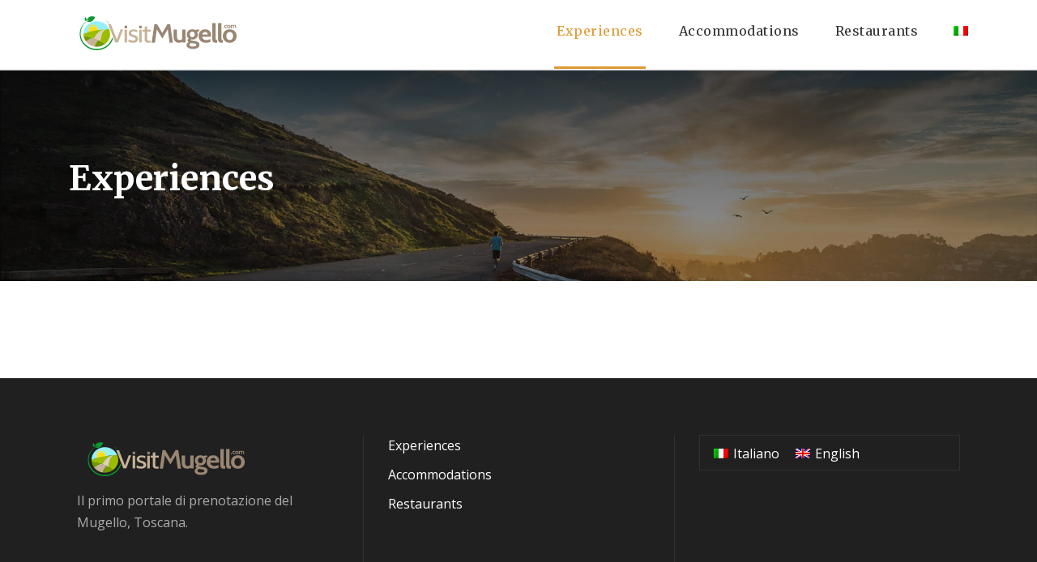

--- FILE ---
content_type: text/html; charset=UTF-8
request_url: https://visitmugello.com/en/experiences/
body_size: 8906
content:
<!DOCTYPE html>
<html lang="en-US" class="no-js">
<head>
	<meta charset="UTF-8">
	<meta name="viewport" content="width=device-width, initial-scale=1">
	<link rel="profile" href="http://gmpg.org/xfn/11">
	<link rel="pingback" href="https://visitmugello.com/xmlrpc.php">
	<meta name='robots' content='index, follow, max-image-preview:large, max-snippet:-1, max-video-preview:-1' />

	<!-- This site is optimized with the Yoast SEO plugin v24.8.1 - https://yoast.com/wordpress/plugins/seo/ -->
	<title>Experiences - Visit Mugello</title>
	<link rel="canonical" href="https://visitmugello.com/en/experiences/" />
	<meta property="og:locale" content="en_US" />
	<meta property="og:type" content="article" />
	<meta property="og:title" content="Experiences - Visit Mugello" />
	<meta property="og:url" content="https://visitmugello.com/en/experiences/" />
	<meta property="og:site_name" content="Visit Mugello" />
	<meta property="article:publisher" content="https://www.facebook.com/VisitMugello" />
	<meta property="article:modified_time" content="2021-03-30T15:21:33+00:00" />
	<meta name="twitter:card" content="summary_large_image" />
	<script type="application/ld+json" class="yoast-schema-graph">{"@context":"https://schema.org","@graph":[{"@type":"WebPage","@id":"https://visitmugello.com/en/experiences/","url":"https://visitmugello.com/en/experiences/","name":"Experiences - Visit Mugello","isPartOf":{"@id":"https://visitmugello.com/it/#website"},"datePublished":"2021-03-30T12:57:37+00:00","dateModified":"2021-03-30T15:21:33+00:00","breadcrumb":{"@id":"https://visitmugello.com/en/experiences/#breadcrumb"},"inLanguage":"en-US","potentialAction":[{"@type":"ReadAction","target":["https://visitmugello.com/en/experiences/"]}]},{"@type":"BreadcrumbList","@id":"https://visitmugello.com/en/experiences/#breadcrumb","itemListElement":[{"@type":"ListItem","position":1,"name":"Home","item":"https://visitmugello.com/en/"},{"@type":"ListItem","position":2,"name":"Experiences"}]},{"@type":"WebSite","@id":"https://visitmugello.com/it/#website","url":"https://visitmugello.com/it/","name":"Visit Mugello","description":"Prenota la tua vacanza in Mugello Toscana","potentialAction":[{"@type":"SearchAction","target":{"@type":"EntryPoint","urlTemplate":"https://visitmugello.com/it/?s={search_term_string}"},"query-input":{"@type":"PropertyValueSpecification","valueRequired":true,"valueName":"search_term_string"}}],"inLanguage":"en-US"}]}</script>
	<!-- / Yoast SEO plugin. -->


<link rel='dns-prefetch' href='//fonts.googleapis.com' />
<link rel="alternate" type="application/rss+xml" title="Visit Mugello &raquo; Feed" href="https://visitmugello.com/en/feed/" />
<link rel="alternate" type="application/rss+xml" title="Visit Mugello &raquo; Comments Feed" href="https://visitmugello.com/en/comments/feed/" />
<link rel="alternate" title="oEmbed (JSON)" type="application/json+oembed" href="https://visitmugello.com/en/wp-json/oembed/1.0/embed/?url=https%3A%2F%2Fvisitmugello.com%2Fen%2Fexperiences%2F" />
<link rel="alternate" title="oEmbed (XML)" type="text/xml+oembed" href="https://visitmugello.com/en/wp-json/oembed/1.0/embed/?url=https%3A%2F%2Fvisitmugello.com%2Fen%2Fexperiences%2F&#038;format=xml" />
<style id='wp-img-auto-sizes-contain-inline-css' type='text/css'>
img:is([sizes=auto i],[sizes^="auto," i]){contain-intrinsic-size:3000px 1500px}
/*# sourceURL=wp-img-auto-sizes-contain-inline-css */
</style>
<style id='wp-emoji-styles-inline-css' type='text/css'>

	img.wp-smiley, img.emoji {
		display: inline !important;
		border: none !important;
		box-shadow: none !important;
		height: 1em !important;
		width: 1em !important;
		margin: 0 0.07em !important;
		vertical-align: -0.1em !important;
		background: none !important;
		padding: 0 !important;
	}
/*# sourceURL=wp-emoji-styles-inline-css */
</style>
<link rel='stylesheet' id='wp-block-library-css' href='https://visitmugello.com/wp-includes/css/dist/block-library/style.min.css?ver=6.9' type='text/css' media='all' />
<style id='global-styles-inline-css' type='text/css'>
:root{--wp--preset--aspect-ratio--square: 1;--wp--preset--aspect-ratio--4-3: 4/3;--wp--preset--aspect-ratio--3-4: 3/4;--wp--preset--aspect-ratio--3-2: 3/2;--wp--preset--aspect-ratio--2-3: 2/3;--wp--preset--aspect-ratio--16-9: 16/9;--wp--preset--aspect-ratio--9-16: 9/16;--wp--preset--color--black: #000000;--wp--preset--color--cyan-bluish-gray: #abb8c3;--wp--preset--color--white: #ffffff;--wp--preset--color--pale-pink: #f78da7;--wp--preset--color--vivid-red: #cf2e2e;--wp--preset--color--luminous-vivid-orange: #ff6900;--wp--preset--color--luminous-vivid-amber: #fcb900;--wp--preset--color--light-green-cyan: #7bdcb5;--wp--preset--color--vivid-green-cyan: #00d084;--wp--preset--color--pale-cyan-blue: #8ed1fc;--wp--preset--color--vivid-cyan-blue: #0693e3;--wp--preset--color--vivid-purple: #9b51e0;--wp--preset--gradient--vivid-cyan-blue-to-vivid-purple: linear-gradient(135deg,rgb(6,147,227) 0%,rgb(155,81,224) 100%);--wp--preset--gradient--light-green-cyan-to-vivid-green-cyan: linear-gradient(135deg,rgb(122,220,180) 0%,rgb(0,208,130) 100%);--wp--preset--gradient--luminous-vivid-amber-to-luminous-vivid-orange: linear-gradient(135deg,rgb(252,185,0) 0%,rgb(255,105,0) 100%);--wp--preset--gradient--luminous-vivid-orange-to-vivid-red: linear-gradient(135deg,rgb(255,105,0) 0%,rgb(207,46,46) 100%);--wp--preset--gradient--very-light-gray-to-cyan-bluish-gray: linear-gradient(135deg,rgb(238,238,238) 0%,rgb(169,184,195) 100%);--wp--preset--gradient--cool-to-warm-spectrum: linear-gradient(135deg,rgb(74,234,220) 0%,rgb(151,120,209) 20%,rgb(207,42,186) 40%,rgb(238,44,130) 60%,rgb(251,105,98) 80%,rgb(254,248,76) 100%);--wp--preset--gradient--blush-light-purple: linear-gradient(135deg,rgb(255,206,236) 0%,rgb(152,150,240) 100%);--wp--preset--gradient--blush-bordeaux: linear-gradient(135deg,rgb(254,205,165) 0%,rgb(254,45,45) 50%,rgb(107,0,62) 100%);--wp--preset--gradient--luminous-dusk: linear-gradient(135deg,rgb(255,203,112) 0%,rgb(199,81,192) 50%,rgb(65,88,208) 100%);--wp--preset--gradient--pale-ocean: linear-gradient(135deg,rgb(255,245,203) 0%,rgb(182,227,212) 50%,rgb(51,167,181) 100%);--wp--preset--gradient--electric-grass: linear-gradient(135deg,rgb(202,248,128) 0%,rgb(113,206,126) 100%);--wp--preset--gradient--midnight: linear-gradient(135deg,rgb(2,3,129) 0%,rgb(40,116,252) 100%);--wp--preset--font-size--small: 13px;--wp--preset--font-size--medium: 20px;--wp--preset--font-size--large: 36px;--wp--preset--font-size--x-large: 42px;--wp--preset--spacing--20: 0.44rem;--wp--preset--spacing--30: 0.67rem;--wp--preset--spacing--40: 1rem;--wp--preset--spacing--50: 1.5rem;--wp--preset--spacing--60: 2.25rem;--wp--preset--spacing--70: 3.38rem;--wp--preset--spacing--80: 5.06rem;--wp--preset--shadow--natural: 6px 6px 9px rgba(0, 0, 0, 0.2);--wp--preset--shadow--deep: 12px 12px 50px rgba(0, 0, 0, 0.4);--wp--preset--shadow--sharp: 6px 6px 0px rgba(0, 0, 0, 0.2);--wp--preset--shadow--outlined: 6px 6px 0px -3px rgb(255, 255, 255), 6px 6px rgb(0, 0, 0);--wp--preset--shadow--crisp: 6px 6px 0px rgb(0, 0, 0);}:where(.is-layout-flex){gap: 0.5em;}:where(.is-layout-grid){gap: 0.5em;}body .is-layout-flex{display: flex;}.is-layout-flex{flex-wrap: wrap;align-items: center;}.is-layout-flex > :is(*, div){margin: 0;}body .is-layout-grid{display: grid;}.is-layout-grid > :is(*, div){margin: 0;}:where(.wp-block-columns.is-layout-flex){gap: 2em;}:where(.wp-block-columns.is-layout-grid){gap: 2em;}:where(.wp-block-post-template.is-layout-flex){gap: 1.25em;}:where(.wp-block-post-template.is-layout-grid){gap: 1.25em;}.has-black-color{color: var(--wp--preset--color--black) !important;}.has-cyan-bluish-gray-color{color: var(--wp--preset--color--cyan-bluish-gray) !important;}.has-white-color{color: var(--wp--preset--color--white) !important;}.has-pale-pink-color{color: var(--wp--preset--color--pale-pink) !important;}.has-vivid-red-color{color: var(--wp--preset--color--vivid-red) !important;}.has-luminous-vivid-orange-color{color: var(--wp--preset--color--luminous-vivid-orange) !important;}.has-luminous-vivid-amber-color{color: var(--wp--preset--color--luminous-vivid-amber) !important;}.has-light-green-cyan-color{color: var(--wp--preset--color--light-green-cyan) !important;}.has-vivid-green-cyan-color{color: var(--wp--preset--color--vivid-green-cyan) !important;}.has-pale-cyan-blue-color{color: var(--wp--preset--color--pale-cyan-blue) !important;}.has-vivid-cyan-blue-color{color: var(--wp--preset--color--vivid-cyan-blue) !important;}.has-vivid-purple-color{color: var(--wp--preset--color--vivid-purple) !important;}.has-black-background-color{background-color: var(--wp--preset--color--black) !important;}.has-cyan-bluish-gray-background-color{background-color: var(--wp--preset--color--cyan-bluish-gray) !important;}.has-white-background-color{background-color: var(--wp--preset--color--white) !important;}.has-pale-pink-background-color{background-color: var(--wp--preset--color--pale-pink) !important;}.has-vivid-red-background-color{background-color: var(--wp--preset--color--vivid-red) !important;}.has-luminous-vivid-orange-background-color{background-color: var(--wp--preset--color--luminous-vivid-orange) !important;}.has-luminous-vivid-amber-background-color{background-color: var(--wp--preset--color--luminous-vivid-amber) !important;}.has-light-green-cyan-background-color{background-color: var(--wp--preset--color--light-green-cyan) !important;}.has-vivid-green-cyan-background-color{background-color: var(--wp--preset--color--vivid-green-cyan) !important;}.has-pale-cyan-blue-background-color{background-color: var(--wp--preset--color--pale-cyan-blue) !important;}.has-vivid-cyan-blue-background-color{background-color: var(--wp--preset--color--vivid-cyan-blue) !important;}.has-vivid-purple-background-color{background-color: var(--wp--preset--color--vivid-purple) !important;}.has-black-border-color{border-color: var(--wp--preset--color--black) !important;}.has-cyan-bluish-gray-border-color{border-color: var(--wp--preset--color--cyan-bluish-gray) !important;}.has-white-border-color{border-color: var(--wp--preset--color--white) !important;}.has-pale-pink-border-color{border-color: var(--wp--preset--color--pale-pink) !important;}.has-vivid-red-border-color{border-color: var(--wp--preset--color--vivid-red) !important;}.has-luminous-vivid-orange-border-color{border-color: var(--wp--preset--color--luminous-vivid-orange) !important;}.has-luminous-vivid-amber-border-color{border-color: var(--wp--preset--color--luminous-vivid-amber) !important;}.has-light-green-cyan-border-color{border-color: var(--wp--preset--color--light-green-cyan) !important;}.has-vivid-green-cyan-border-color{border-color: var(--wp--preset--color--vivid-green-cyan) !important;}.has-pale-cyan-blue-border-color{border-color: var(--wp--preset--color--pale-cyan-blue) !important;}.has-vivid-cyan-blue-border-color{border-color: var(--wp--preset--color--vivid-cyan-blue) !important;}.has-vivid-purple-border-color{border-color: var(--wp--preset--color--vivid-purple) !important;}.has-vivid-cyan-blue-to-vivid-purple-gradient-background{background: var(--wp--preset--gradient--vivid-cyan-blue-to-vivid-purple) !important;}.has-light-green-cyan-to-vivid-green-cyan-gradient-background{background: var(--wp--preset--gradient--light-green-cyan-to-vivid-green-cyan) !important;}.has-luminous-vivid-amber-to-luminous-vivid-orange-gradient-background{background: var(--wp--preset--gradient--luminous-vivid-amber-to-luminous-vivid-orange) !important;}.has-luminous-vivid-orange-to-vivid-red-gradient-background{background: var(--wp--preset--gradient--luminous-vivid-orange-to-vivid-red) !important;}.has-very-light-gray-to-cyan-bluish-gray-gradient-background{background: var(--wp--preset--gradient--very-light-gray-to-cyan-bluish-gray) !important;}.has-cool-to-warm-spectrum-gradient-background{background: var(--wp--preset--gradient--cool-to-warm-spectrum) !important;}.has-blush-light-purple-gradient-background{background: var(--wp--preset--gradient--blush-light-purple) !important;}.has-blush-bordeaux-gradient-background{background: var(--wp--preset--gradient--blush-bordeaux) !important;}.has-luminous-dusk-gradient-background{background: var(--wp--preset--gradient--luminous-dusk) !important;}.has-pale-ocean-gradient-background{background: var(--wp--preset--gradient--pale-ocean) !important;}.has-electric-grass-gradient-background{background: var(--wp--preset--gradient--electric-grass) !important;}.has-midnight-gradient-background{background: var(--wp--preset--gradient--midnight) !important;}.has-small-font-size{font-size: var(--wp--preset--font-size--small) !important;}.has-medium-font-size{font-size: var(--wp--preset--font-size--medium) !important;}.has-large-font-size{font-size: var(--wp--preset--font-size--large) !important;}.has-x-large-font-size{font-size: var(--wp--preset--font-size--x-large) !important;}
/*# sourceURL=global-styles-inline-css */
</style>

<style id='classic-theme-styles-inline-css' type='text/css'>
/*! This file is auto-generated */
.wp-block-button__link{color:#fff;background-color:#32373c;border-radius:9999px;box-shadow:none;text-decoration:none;padding:calc(.667em + 2px) calc(1.333em + 2px);font-size:1.125em}.wp-block-file__button{background:#32373c;color:#fff;text-decoration:none}
/*# sourceURL=/wp-includes/css/classic-themes.min.css */
</style>
<link rel='stylesheet' id='contact-form-7-css' href='https://visitmugello.com/wp-content/plugins/contact-form-7/includes/css/styles.css?ver=6.0.6' type='text/css' media='all' />
<link rel='stylesheet' id='gdlr-core-google-font-css' href='https://fonts.googleapis.com/css?family=Merriweather%3A300%2C300italic%2Cregular%2Citalic%2C700%2C700italic%2C900%2C900italic%7COpen+Sans%3A300%2C300italic%2Cregular%2Citalic%2C600%2C600italic%2C700%2C700italic%2C800%2C800italic&#038;subset=cyrillic%2Ccyrillic-ext%2Clatin%2Clatin-ext%2Cvietnamese%2Cgreek%2Cgreek-ext&#038;ver=6.9' type='text/css' media='all' />
<link rel='stylesheet' id='font-awesome-css' href='https://visitmugello.com/wp-content/plugins/goodlayers-core/plugins/fontawesome/font-awesome.css?ver=6.9' type='text/css' media='all' />
<link rel='stylesheet' id='elegant-font-css' href='https://visitmugello.com/wp-content/plugins/goodlayers-core/plugins/elegant/elegant-font.css?ver=6.9' type='text/css' media='all' />
<link rel='stylesheet' id='gdlr-core-plugin-css' href='https://visitmugello.com/wp-content/plugins/goodlayers-core/plugins/style.css?ver=1741008710' type='text/css' media='all' />
<link rel='stylesheet' id='gdlr-core-page-builder-css' href='https://visitmugello.com/wp-content/plugins/goodlayers-core/include/css/page-builder.css?ver=6.9' type='text/css' media='all' />
<link rel='stylesheet' id='rs-plugin-settings-css' href='https://visitmugello.com/wp-content/plugins/revslider/public/assets/css/rs6.css?ver=6.2.22' type='text/css' media='all' />
<style id='rs-plugin-settings-inline-css' type='text/css'>
#rs-demo-id {}
/*# sourceURL=rs-plugin-settings-inline-css */
</style>
<link rel='stylesheet' id='tourmaster-style-css' href='https://visitmugello.com/wp-content/plugins/tourmaster/tourmaster.css?ver=4.1.4' type='text/css' media='all' />
<link rel='stylesheet' id='tourmaster-custom-style-css' href='https://visitmugello.com/wp-content/uploads/tourmaster-style-custom.css?1741008730&#038;ver=6.9' type='text/css' media='all' />
<link rel='stylesheet' id='wpml-legacy-horizontal-list-0-css' href='//visitmugello.com/wp-content/plugins/sitepress-multilingual-cms/templates/language-switchers/legacy-list-horizontal/style.css?ver=1' type='text/css' media='all' />
<link rel='stylesheet' id='wpml-menu-item-0-css' href='//visitmugello.com/wp-content/plugins/sitepress-multilingual-cms/templates/language-switchers/menu-item/style.css?ver=1' type='text/css' media='all' />
<link rel='stylesheet' id='traveltour-style-core-css' href='https://visitmugello.com/wp-content/themes/traveltour/css/style-core.css?ver=6.9' type='text/css' media='all' />
<link rel='stylesheet' id='traveltour-custom-style-css' href='https://visitmugello.com/wp-content/uploads/traveltour-style-custom.css?1741008731&#038;ver=6.9' type='text/css' media='all' />
<script type="text/javascript" src="https://visitmugello.com/wp-includes/js/jquery/jquery.min.js?ver=3.7.1" id="jquery-core-js"></script>
<script type="text/javascript" src="https://visitmugello.com/wp-includes/js/jquery/jquery-migrate.min.js?ver=3.4.1" id="jquery-migrate-js"></script>
<script type="text/javascript" src="https://visitmugello.com/wp-content/plugins/revslider/public/assets/js/rbtools.min.js?ver=6.2.22" id="tp-tools-js"></script>
<script type="text/javascript" src="https://visitmugello.com/wp-content/plugins/revslider/public/assets/js/rs6.min.js?ver=6.2.22" id="revmin-js"></script>
<link rel="https://api.w.org/" href="https://visitmugello.com/en/wp-json/" /><link rel="alternate" title="JSON" type="application/json" href="https://visitmugello.com/en/wp-json/wp/v2/pages/165/" /><link rel="EditURI" type="application/rsd+xml" title="RSD" href="https://visitmugello.com/xmlrpc.php?rsd" />
<meta name="generator" content="WordPress 6.9" />
<link rel='shortlink' href='https://visitmugello.com/en/?p=165' />

		<!-- GA Google Analytics @ https://m0n.co/ga -->
		<script async src="https://www.googletagmanager.com/gtag/js?id=G-42RKRWLG1R"></script>
		<script>
			window.dataLayer = window.dataLayer || [];
			function gtag(){dataLayer.push(arguments);}
			gtag('js', new Date());
			gtag('set', 'linker', {'domains': ['tickettailor.com']});
			gtag('config', 'G-42RKRWLG1R');
		</script>

	<meta name="generator" content="WPML ver:4.2.0 stt:1,27;" />
<style type="text/css">.recentcomments a{display:inline !important;padding:0 !important;margin:0 !important;}</style><meta name="generator" content="Powered by Slider Revolution 6.2.22 - responsive, Mobile-Friendly Slider Plugin for WordPress with comfortable drag and drop interface." />
<link rel="icon" href="https://visitmugello.com/wp-content/uploads/2023/04/favicon.png" sizes="32x32" />
<link rel="icon" href="https://visitmugello.com/wp-content/uploads/2023/04/favicon.png" sizes="192x192" />
<link rel="apple-touch-icon" href="https://visitmugello.com/wp-content/uploads/2023/04/favicon.png" />
<meta name="msapplication-TileImage" content="https://visitmugello.com/wp-content/uploads/2023/04/favicon.png" />
<script type="text/javascript">function setREVStartSize(e){
			//window.requestAnimationFrame(function() {				 
				window.RSIW = window.RSIW===undefined ? window.innerWidth : window.RSIW;	
				window.RSIH = window.RSIH===undefined ? window.innerHeight : window.RSIH;	
				try {								
					var pw = document.getElementById(e.c).parentNode.offsetWidth,
						newh;
					pw = pw===0 || isNaN(pw) ? window.RSIW : pw;
					e.tabw = e.tabw===undefined ? 0 : parseInt(e.tabw);
					e.thumbw = e.thumbw===undefined ? 0 : parseInt(e.thumbw);
					e.tabh = e.tabh===undefined ? 0 : parseInt(e.tabh);
					e.thumbh = e.thumbh===undefined ? 0 : parseInt(e.thumbh);
					e.tabhide = e.tabhide===undefined ? 0 : parseInt(e.tabhide);
					e.thumbhide = e.thumbhide===undefined ? 0 : parseInt(e.thumbhide);
					e.mh = e.mh===undefined || e.mh=="" || e.mh==="auto" ? 0 : parseInt(e.mh,0);		
					if(e.layout==="fullscreen" || e.l==="fullscreen") 						
						newh = Math.max(e.mh,window.RSIH);					
					else{					
						e.gw = Array.isArray(e.gw) ? e.gw : [e.gw];
						for (var i in e.rl) if (e.gw[i]===undefined || e.gw[i]===0) e.gw[i] = e.gw[i-1];					
						e.gh = e.el===undefined || e.el==="" || (Array.isArray(e.el) && e.el.length==0)? e.gh : e.el;
						e.gh = Array.isArray(e.gh) ? e.gh : [e.gh];
						for (var i in e.rl) if (e.gh[i]===undefined || e.gh[i]===0) e.gh[i] = e.gh[i-1];
											
						var nl = new Array(e.rl.length),
							ix = 0,						
							sl;					
						e.tabw = e.tabhide>=pw ? 0 : e.tabw;
						e.thumbw = e.thumbhide>=pw ? 0 : e.thumbw;
						e.tabh = e.tabhide>=pw ? 0 : e.tabh;
						e.thumbh = e.thumbhide>=pw ? 0 : e.thumbh;					
						for (var i in e.rl) nl[i] = e.rl[i]<window.RSIW ? 0 : e.rl[i];
						sl = nl[0];									
						for (var i in nl) if (sl>nl[i] && nl[i]>0) { sl = nl[i]; ix=i;}															
						var m = pw>(e.gw[ix]+e.tabw+e.thumbw) ? 1 : (pw-(e.tabw+e.thumbw)) / (e.gw[ix]);					
						newh =  (e.gh[ix] * m) + (e.tabh + e.thumbh);
					}				
					if(window.rs_init_css===undefined) window.rs_init_css = document.head.appendChild(document.createElement("style"));					
					document.getElementById(e.c).height = newh+"px";
					window.rs_init_css.innerHTML += "#"+e.c+"_wrapper { height: "+newh+"px }";				
				} catch(e){
					console.log("Failure at Presize of Slider:" + e)
				}					   
			//});
		  };</script>
</head>

<body class="wp-singular page-template-default page page-id-165 wp-theme-traveltour gdlr-core-body tourmaster-body traveltour-body traveltour-body-front traveltour-full gdlr-core-link-to-lightbox">
<div class="traveltour-mobile-header-wrap" ><div class="traveltour-top-bar" ><div class="traveltour-top-bar-background" ></div><div class="traveltour-top-bar-container clearfix traveltour-container " ><div class="traveltour-top-bar-left traveltour-item-pdlr "><span class="traveltour-custom-wpml-flag" ><span class="traveltour-custom-wpml-flag-item traveltour-language-code-it" ><a href="https://visitmugello.com/it/attivita-ed-esperienze/" ><img src="https://visitmugello.com/wp-content/plugins/sitepress-multilingual-cms/res/flags/it.png" alt="it" width="18" height="12" /></a></span><span class="traveltour-custom-wpml-flag-item traveltour-language-code-en" ><a href="https://visitmugello.com/en/experiences/" ><img src="https://visitmugello.com/wp-content/plugins/sitepress-multilingual-cms/res/flags/en.png" alt="en" width="18" height="12" /></a></span></span><a href="tel:+393392201728"><i class="fa fa-phone" style="font-size: 16px ;color: #998673 ;margin-right: 10px ;"  ></i> +39 339 2201728</a>
<a href="mailto:info@visitmugello.com"><i class="fa fa-envelope-o" style="font-size: 16px ;color: #998673 ;margin-left: 30px ;margin-right: 10px ;"  ></i> info@visitmugello.com</a></div><div class="traveltour-top-bar-right traveltour-item-pdlr"><div class="traveltour-top-bar-right-social" ><a href="mailto:info@visitmugello.com" target="_blank" class="traveltour-top-bar-social-icon" title="email" ><i class="fa fa-envelope" ></i></a><a href="https://www.facebook.com/VisitMugello" target="_blank" class="traveltour-top-bar-social-icon" title="facebook" ><i class="fa fa-facebook" ></i></a><a href="https://www.instagram.com/visitmugello/" target="_blank" class="traveltour-top-bar-social-icon" title="instagram" ><i class="fa fa-instagram" ></i></a></div></div></div></div><div class="traveltour-mobile-header traveltour-header-background traveltour-style-slide" id="traveltour-mobile-header" ><div class="traveltour-mobile-header-container traveltour-container" ><div class="traveltour-logo  traveltour-item-pdlr"><div class="traveltour-logo-inner"><a href="https://visitmugello.com/en/" ><img src="https://visitmugello.com/wp-content/uploads/2021/03/Logo_Visit_Mugello_220x60.png" alt="" width="220" height="60" title="Logo_Visit_Mugello_220x60" /></a></div></div><div class="traveltour-mobile-menu-right" ><div class="traveltour-mobile-menu" ><a class="traveltour-mm-menu-button traveltour-mobile-menu-button traveltour-mobile-button-hamburger" href="#traveltour-mobile-menu" ><span></span></a><div class="traveltour-mm-menu-wrap traveltour-navigation-font" id="traveltour-mobile-menu" data-slide="right" ><ul id="menu-main-inglese" class="m-menu"><li class="menu-item menu-item-type-post_type menu-item-object-page current-menu-item page_item page-item-165 current_page_item menu-item-178"><a href="https://visitmugello.com/en/experiences/" aria-current="page">Experiences</a></li>
<li class="menu-item menu-item-type-post_type menu-item-object-page menu-item-177"><a href="https://visitmugello.com/en/accomodations/">Accommodations</a></li>
<li class="menu-item menu-item-type-post_type menu-item-object-page menu-item-176"><a href="https://visitmugello.com/en/restaurants/">Restaurants</a></li>
<li class="menu-item wpml-ls-slot-21 wpml-ls-item wpml-ls-item-it wpml-ls-menu-item wpml-ls-first-item wpml-ls-last-item menu-item-type-wpml_ls_menu_item menu-item-object-wpml_ls_menu_item menu-item-wpml-ls-21-it"><a href="https://visitmugello.com/it/attivita-ed-esperienze/"><img class="wpml-ls-flag" src="https://visitmugello.com/wp-content/plugins/sitepress-multilingual-cms/res/flags/it.png" alt="it" title="Italiano"></a></li>
</ul></div></div></div></div></div></div><div class="traveltour-body-outer-wrapper ">
		<div class="traveltour-body-wrapper clearfix  traveltour-with-frame">
		
<header class="traveltour-header-wrap traveltour-header-style-plain  traveltour-style-menu-right traveltour-sticky-navigation traveltour-style-fixed" >
	<div class="traveltour-header-background" ></div>
	<div class="traveltour-header-container  traveltour-container">
			
		<div class="traveltour-header-container-inner clearfix">
			<div class="traveltour-logo  traveltour-item-pdlr"><div class="traveltour-logo-inner"><a href="https://visitmugello.com/en/" ><img src="https://visitmugello.com/wp-content/uploads/2021/03/Logo_Visit_Mugello_220x60.png" alt="" width="220" height="60" title="Logo_Visit_Mugello_220x60" /></a></div></div>			<div class="traveltour-navigation traveltour-item-pdlr clearfix " >
			<div class="traveltour-main-menu" id="traveltour-main-menu" ><ul id="menu-main-inglese-1" class="sf-menu"><li  class="menu-item menu-item-type-post_type menu-item-object-page current-menu-item page_item page-item-165 current_page_item menu-item-178 traveltour-normal-menu"><a href="https://visitmugello.com/en/experiences/">Experiences</a></li>
<li  class="menu-item menu-item-type-post_type menu-item-object-page menu-item-177 traveltour-normal-menu"><a href="https://visitmugello.com/en/accomodations/">Accommodations</a></li>
<li  class="menu-item menu-item-type-post_type menu-item-object-page menu-item-176 traveltour-normal-menu"><a href="https://visitmugello.com/en/restaurants/">Restaurants</a></li>
<li  class="menu-item wpml-ls-slot-21 wpml-ls-item wpml-ls-item-it wpml-ls-menu-item wpml-ls-first-item wpml-ls-last-item menu-item-type-wpml_ls_menu_item menu-item-object-wpml_ls_menu_item menu-item-wpml-ls-21-it traveltour-normal-menu"><a href="https://visitmugello.com/it/attivita-ed-esperienze/"><img class="wpml-ls-flag" src="https://visitmugello.com/wp-content/plugins/sitepress-multilingual-cms/res/flags/it.png" alt="it" title="Italiano"></a></li>
</ul><div class="traveltour-navigation-slide-bar" id="traveltour-navigation-slide-bar" ></div></div>			</div><!-- traveltour-navigation -->

		</div><!-- traveltour-header-inner -->
	</div><!-- traveltour-header-container -->
</header><!-- header --><div class="traveltour-page-title-wrap  traveltour-style-custom traveltour-left-align" ><div class="traveltour-header-transparent-substitute" ></div><div class="traveltour-page-title-overlay"  ></div><div class="traveltour-page-title-container traveltour-container" ><div class="traveltour-page-title-content traveltour-item-pdlr"  ><h1 class="traveltour-page-title"  >Experiences</h1></div></div></div>	<div class="traveltour-page-wrapper" id="traveltour-page-wrapper" ><div class="gdlr-core-page-builder-body"><div class="gdlr-core-pbf-wrapper " ><div class="gdlr-core-pbf-wrapper-content gdlr-core-js "   ><div class="gdlr-core-pbf-wrapper-container clearfix gdlr-core-container" ><div class="gdlr-core-pbf-element" ><div class="tourmaster-tour-item clearfix  tourmaster-tour-item-style-grid tourmaster-tour-item-column-3"  ><div class="tourmaster-tour-item-holder gdlr-core-js-2 clearfix" data-layout="fitrows" ></div></div></div></div></div></div></div></div><footer><div class="traveltour-footer-wrapper  traveltour-with-column-divider" ><div class="traveltour-footer-container traveltour-container clearfix" ><div class="traveltour-footer-column traveltour-item-pdlr traveltour-column-20" ><div id="text-2" class="widget widget_text traveltour-widget">			<div class="textwidget"><p><img decoding="async" src="/wp-content/uploads/2021/03/Logo_Visit_Mugello_220x60.png" /><br />
Il primo portale di prenotazione del Mugello, Toscana.</p>
</div>
		</div></div><div class="traveltour-footer-column traveltour-item-pdlr traveltour-column-20" ><div id="gdlr-core-custom-menu-widget-2" class="widget widget_gdlr-core-custom-menu-widget traveltour-widget"><div class="menu-footer-inglese-container"><ul id="menu-footer-inglese" class="gdlr-core-custom-menu-widget gdlr-core-menu-style-plain"><li class="menu-item menu-item-type-post_type menu-item-object-page current-menu-item page_item page-item-165 current_page_item menu-item-170"><a href="https://visitmugello.com/en/experiences/" aria-current="page">Experiences</a></li>
<li class="menu-item menu-item-type-post_type menu-item-object-page menu-item-171"><a href="https://visitmugello.com/en/accomodations/">Accommodations</a></li>
<li class="menu-item menu-item-type-post_type menu-item-object-page menu-item-172"><a href="https://visitmugello.com/en/restaurants/">Restaurants</a></li>
</ul></div></div></div><div class="traveltour-footer-column traveltour-item-pdlr traveltour-column-20" ><div id="icl_lang_sel_widget-2" class="widget widget_icl_lang_sel_widget traveltour-widget">
<div class="wpml-ls-sidebars-footer-3 wpml-ls wpml-ls-legacy-list-horizontal">
	<ul><li class="wpml-ls-slot-footer-3 wpml-ls-item wpml-ls-item-it wpml-ls-first-item wpml-ls-item-legacy-list-horizontal">
				<a href="https://visitmugello.com/it/attivita-ed-esperienze/" class="wpml-ls-link"><img class="wpml-ls-flag" src="https://visitmugello.com/wp-content/plugins/sitepress-multilingual-cms/res/flags/it.png" alt="it" title="Italiano"><span class="wpml-ls-native">Italiano</span></a>
			</li><li class="wpml-ls-slot-footer-3 wpml-ls-item wpml-ls-item-en wpml-ls-current-language wpml-ls-last-item wpml-ls-item-legacy-list-horizontal">
				<a href="https://visitmugello.com/en/experiences/" class="wpml-ls-link"><img class="wpml-ls-flag" src="https://visitmugello.com/wp-content/plugins/sitepress-multilingual-cms/res/flags/en.png" alt="en" title="English"><span class="wpml-ls-native">English</span></a>
			</li></ul>
</div></div></div></div></div><div class="traveltour-copyright-wrapper " ><div class="traveltour-copyright-container traveltour-container clearfix"><div class="traveltour-copyright-left traveltour-item-pdlr">© 2021 Visit Mugello | +39 339 2201728</div><div class="traveltour-copyright-right traveltour-item-pdlr"><a href="https://www.facebook.com/VisitMugello">Facebook</a> <a href="https://www.instagram.com/visitmugello">Instagram</a></div></div></div></footer></div></div>
<script type="speculationrules">
{"prefetch":[{"source":"document","where":{"and":[{"href_matches":"/en/*"},{"not":{"href_matches":["/wp-*.php","/wp-admin/*","/wp-content/uploads/*","/wp-content/*","/wp-content/plugins/*","/wp-content/themes/traveltour/*","/en/*\\?(.+)"]}},{"not":{"selector_matches":"a[rel~=\"nofollow\"]"}},{"not":{"selector_matches":".no-prefetch, .no-prefetch a"}}]},"eagerness":"conservative"}]}
</script>
<script type="text/javascript" src="https://visitmugello.com/wp-includes/js/dist/hooks.min.js?ver=dd5603f07f9220ed27f1" id="wp-hooks-js"></script>
<script type="text/javascript" src="https://visitmugello.com/wp-includes/js/dist/i18n.min.js?ver=c26c3dc7bed366793375" id="wp-i18n-js"></script>
<script type="text/javascript" id="wp-i18n-js-after">
/* <![CDATA[ */
wp.i18n.setLocaleData( { 'text direction\u0004ltr': [ 'ltr' ] } );
//# sourceURL=wp-i18n-js-after
/* ]]> */
</script>
<script type="text/javascript" src="https://visitmugello.com/wp-content/plugins/contact-form-7/includes/swv/js/index.js?ver=6.0.6" id="swv-js"></script>
<script type="text/javascript" id="contact-form-7-js-before">
/* <![CDATA[ */
var wpcf7 = {
    "api": {
        "root": "https:\/\/visitmugello.com\/en\/wp-json\/",
        "namespace": "contact-form-7\/v1"
    }
};
//# sourceURL=contact-form-7-js-before
/* ]]> */
</script>
<script type="text/javascript" src="https://visitmugello.com/wp-content/plugins/contact-form-7/includes/js/index.js?ver=6.0.6" id="contact-form-7-js"></script>
<script type="text/javascript" src="https://visitmugello.com/wp-content/plugins/goodlayers-core/plugins/script.js?ver=1741008711" id="gdlr-core-plugin-js"></script>
<script type="text/javascript" id="gdlr-core-page-builder-js-extra">
/* <![CDATA[ */
var gdlr_core_pbf = {"admin":"","video":{"width":"640","height":"360"},"ajax_url":"https://visitmugello.com/wp-admin/admin-ajax.php?lang=en","ilightbox_skin":"dark"};
//# sourceURL=gdlr-core-page-builder-js-extra
/* ]]> */
</script>
<script type="text/javascript" src="https://visitmugello.com/wp-content/plugins/goodlayers-core/include/js/page-builder.js?ver=1.3.9" id="gdlr-core-page-builder-js"></script>
<script type="text/javascript" src="https://visitmugello.com/wp-includes/js/jquery/ui/core.min.js?ver=1.13.3" id="jquery-ui-core-js"></script>
<script type="text/javascript" src="https://visitmugello.com/wp-includes/js/jquery/ui/datepicker.min.js?ver=1.13.3" id="jquery-ui-datepicker-js"></script>
<script type="text/javascript" id="jquery-ui-datepicker-js-after">
/* <![CDATA[ */
jQuery(function(jQuery){jQuery.datepicker.setDefaults({"closeText":"Close","currentText":"Today","monthNames":["January","February","March","April","May","June","July","August","September","October","November","December"],"monthNamesShort":["Jan","Feb","Mar","Apr","May","Jun","Jul","Aug","Sep","Oct","Nov","Dec"],"nextText":"Next","prevText":"Previous","dayNames":["Sunday","Monday","Tuesday","Wednesday","Thursday","Friday","Saturday"],"dayNamesShort":["Sun","Mon","Tue","Wed","Thu","Fri","Sat"],"dayNamesMin":["S","M","T","W","T","F","S"],"dateFormat":"MM d, yy","firstDay":1,"isRTL":false});});
//# sourceURL=jquery-ui-datepicker-js-after
/* ]]> */
</script>
<script type="text/javascript" src="https://visitmugello.com/wp-includes/js/jquery/ui/effect.min.js?ver=1.13.3" id="jquery-effects-core-js"></script>
<script type="text/javascript" id="tourmaster-script-js-extra">
/* <![CDATA[ */
var TMi18n = {"closeText":"Done","currentText":"Today","monthNames":["January","February","March","April","May","June","July","August","September","October","November","December"],"monthNamesShort":["Jan","Feb","Mar","Apr","May","Jun","Jul","Aug","Sep","Oct","Nov","Dec"],"dayNames":["Sunday","Monday","Tuesday","Wednesday","Thursday","Friday","Saturday"],"dayNamesShort":["Sun","Mon","Tue","Wed","Thu","Fri","Sat"],"dayNamesMin":["S","M","T","W","T","F","S"],"firstDay":"1"};
//# sourceURL=tourmaster-script-js-extra
/* ]]> */
</script>
<script type="text/javascript" src="https://visitmugello.com/wp-content/plugins/tourmaster/tourmaster.js?ver=6.9" id="tourmaster-script-js"></script>
<script type="text/javascript" id="traveltour-script-core-js-extra">
/* <![CDATA[ */
var traveltour_script_core = {"home_url":"https://visitmugello.com/en/"};
//# sourceURL=traveltour-script-core-js-extra
/* ]]> */
</script>
<script type="text/javascript" src="https://visitmugello.com/wp-content/themes/traveltour/js/script-core.js?ver=1.0.0" id="traveltour-script-core-js"></script>
<script id="wp-emoji-settings" type="application/json">
{"baseUrl":"https://s.w.org/images/core/emoji/17.0.2/72x72/","ext":".png","svgUrl":"https://s.w.org/images/core/emoji/17.0.2/svg/","svgExt":".svg","source":{"concatemoji":"https://visitmugello.com/wp-includes/js/wp-emoji-release.min.js?ver=6.9"}}
</script>
<script type="module">
/* <![CDATA[ */
/*! This file is auto-generated */
const a=JSON.parse(document.getElementById("wp-emoji-settings").textContent),o=(window._wpemojiSettings=a,"wpEmojiSettingsSupports"),s=["flag","emoji"];function i(e){try{var t={supportTests:e,timestamp:(new Date).valueOf()};sessionStorage.setItem(o,JSON.stringify(t))}catch(e){}}function c(e,t,n){e.clearRect(0,0,e.canvas.width,e.canvas.height),e.fillText(t,0,0);t=new Uint32Array(e.getImageData(0,0,e.canvas.width,e.canvas.height).data);e.clearRect(0,0,e.canvas.width,e.canvas.height),e.fillText(n,0,0);const a=new Uint32Array(e.getImageData(0,0,e.canvas.width,e.canvas.height).data);return t.every((e,t)=>e===a[t])}function p(e,t){e.clearRect(0,0,e.canvas.width,e.canvas.height),e.fillText(t,0,0);var n=e.getImageData(16,16,1,1);for(let e=0;e<n.data.length;e++)if(0!==n.data[e])return!1;return!0}function u(e,t,n,a){switch(t){case"flag":return n(e,"\ud83c\udff3\ufe0f\u200d\u26a7\ufe0f","\ud83c\udff3\ufe0f\u200b\u26a7\ufe0f")?!1:!n(e,"\ud83c\udde8\ud83c\uddf6","\ud83c\udde8\u200b\ud83c\uddf6")&&!n(e,"\ud83c\udff4\udb40\udc67\udb40\udc62\udb40\udc65\udb40\udc6e\udb40\udc67\udb40\udc7f","\ud83c\udff4\u200b\udb40\udc67\u200b\udb40\udc62\u200b\udb40\udc65\u200b\udb40\udc6e\u200b\udb40\udc67\u200b\udb40\udc7f");case"emoji":return!a(e,"\ud83e\u1fac8")}return!1}function f(e,t,n,a){let r;const o=(r="undefined"!=typeof WorkerGlobalScope&&self instanceof WorkerGlobalScope?new OffscreenCanvas(300,150):document.createElement("canvas")).getContext("2d",{willReadFrequently:!0}),s=(o.textBaseline="top",o.font="600 32px Arial",{});return e.forEach(e=>{s[e]=t(o,e,n,a)}),s}function r(e){var t=document.createElement("script");t.src=e,t.defer=!0,document.head.appendChild(t)}a.supports={everything:!0,everythingExceptFlag:!0},new Promise(t=>{let n=function(){try{var e=JSON.parse(sessionStorage.getItem(o));if("object"==typeof e&&"number"==typeof e.timestamp&&(new Date).valueOf()<e.timestamp+604800&&"object"==typeof e.supportTests)return e.supportTests}catch(e){}return null}();if(!n){if("undefined"!=typeof Worker&&"undefined"!=typeof OffscreenCanvas&&"undefined"!=typeof URL&&URL.createObjectURL&&"undefined"!=typeof Blob)try{var e="postMessage("+f.toString()+"("+[JSON.stringify(s),u.toString(),c.toString(),p.toString()].join(",")+"));",a=new Blob([e],{type:"text/javascript"});const r=new Worker(URL.createObjectURL(a),{name:"wpTestEmojiSupports"});return void(r.onmessage=e=>{i(n=e.data),r.terminate(),t(n)})}catch(e){}i(n=f(s,u,c,p))}t(n)}).then(e=>{for(const n in e)a.supports[n]=e[n],a.supports.everything=a.supports.everything&&a.supports[n],"flag"!==n&&(a.supports.everythingExceptFlag=a.supports.everythingExceptFlag&&a.supports[n]);var t;a.supports.everythingExceptFlag=a.supports.everythingExceptFlag&&!a.supports.flag,a.supports.everything||((t=a.source||{}).concatemoji?r(t.concatemoji):t.wpemoji&&t.twemoji&&(r(t.twemoji),r(t.wpemoji)))});
//# sourceURL=https://visitmugello.com/wp-includes/js/wp-emoji-loader.min.js
/* ]]> */
</script>

</body>
</html>